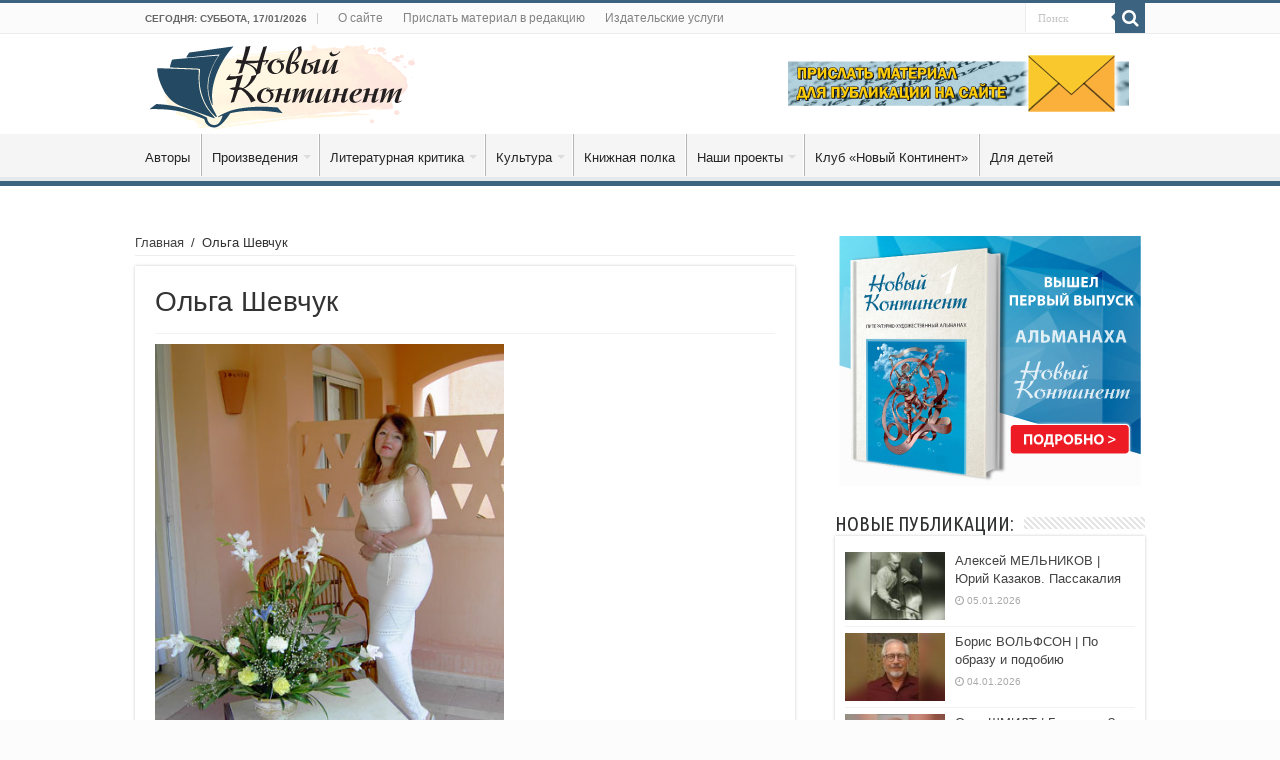

--- FILE ---
content_type: text/html; charset=UTF-8
request_url: https://nkontinent.com/olga-shevchuk/
body_size: 70557
content:
<!DOCTYPE html>
<html lang="ru-RU" prefix="og: http://ogp.me/ns#">
<head>
<meta charset="UTF-8" />
<link rel="profile" href="https://gmpg.org/xfn/11" />
<link rel="pingback" href="https://nkontinent.com/xmlrpc.php" />
<meta property="og:title" content="Ольга Шевчук - «Новый Континент»"/>
<meta property="og:type" content="article"/>
<meta property="og:description" content="Ольга Викторовна Шевчук родилась в г. Караганде. Окончила Ташкентский политехнический институт и ВЛК"/>
<meta property="og:url" content="https://nkontinent.com/olga-shevchuk/"/>
<meta property="og:site_name" content="«Новый Континент»"/>
<meta property="og:image" content="https://nkontinent.com/wp-content/uploads/2017/03/olga-1-600x330.jpg" />
<meta name='robots' content='index, follow, max-image-preview:large, max-snippet:-1, max-video-preview:-1' />

	<!-- This site is optimized with the Yoast SEO plugin v19.1 - https://yoast.com/wordpress/plugins/seo/ -->
	<title>Ольга Шевчук</title>
	<meta name="description" content="Окончила Ташкентский политехнический институт и ВЛК при Литературном институте им. А. М. Горького (1991). Училась в аспирантуре. Лауреат ряда литературных конкурсов, в том числе и международного, награждалась ценными подарками, почётными грамотами, дипломами, денежными премиями, медалью им. А.С. Грибоедова." />
	<link rel="canonical" href="https://nkontinent.com/olga-shevchuk/" />
	<meta property="og:locale" content="ru_RU" />
	<meta property="og:type" content="article" />
	<meta property="og:title" content="Ольга Шевчук" />
	<meta property="og:description" content="Окончила Ташкентский политехнический институт и ВЛК при Литературном институте им. А. М. Горького (1991). Училась в аспирантуре. Лауреат ряда литературных конкурсов, в том числе и международного, награждалась ценными подарками, почётными грамотами, дипломами, денежными премиями, медалью им. А.С. Грибоедова." />
	<meta property="og:url" content="https://nkontinent.com/olga-shevchuk/" />
	<meta property="og:site_name" content="«Новый Континент»" />
	<meta property="article:modified_time" content="2020-02-17T11:59:59+00:00" />
	<meta property="og:image" content="https://nkontinent.com/wp-content/uploads/2017/03/olga-1.jpg" />
	<meta property="og:image:width" content="600" />
	<meta property="og:image:height" content="408" />
	<meta property="og:image:type" content="image/jpeg" />
	<meta name="twitter:card" content="summary_large_image" />
	<script type="application/ld+json" class="yoast-schema-graph">{"@context":"https://schema.org","@graph":[{"@type":"WebSite","@id":"https://nkontinent.com/#website","url":"https://nkontinent.com/","name":"«Новый Континент»","description":"Американский литературно-художественный альманах на русском языке","potentialAction":[{"@type":"SearchAction","target":{"@type":"EntryPoint","urlTemplate":"https://nkontinent.com/?s={search_term_string}"},"query-input":"required name=search_term_string"}],"inLanguage":"ru-RU"},{"@type":"ImageObject","inLanguage":"ru-RU","@id":"https://nkontinent.com/olga-shevchuk/#primaryimage","url":"https://nkontinent.com/wp-content/uploads/2017/03/olga-1.jpg","contentUrl":"https://nkontinent.com/wp-content/uploads/2017/03/olga-1.jpg","width":600,"height":408},{"@type":"WebPage","@id":"https://nkontinent.com/olga-shevchuk/#webpage","url":"https://nkontinent.com/olga-shevchuk/","name":"Ольга Шевчук","isPartOf":{"@id":"https://nkontinent.com/#website"},"primaryImageOfPage":{"@id":"https://nkontinent.com/olga-shevchuk/#primaryimage"},"datePublished":"2018-10-15T15:43:27+00:00","dateModified":"2020-02-17T11:59:59+00:00","description":"Окончила Ташкентский политехнический институт и ВЛК при Литературном институте им. А. М. Горького (1991). Училась в аспирантуре. Лауреат ряда литературных конкурсов, в том числе и международного, награждалась ценными подарками, почётными грамотами, дипломами, денежными премиями, медалью им. А.С. Грибоедова.","breadcrumb":{"@id":"https://nkontinent.com/olga-shevchuk/#breadcrumb"},"inLanguage":"ru-RU","potentialAction":[{"@type":"ReadAction","target":["https://nkontinent.com/olga-shevchuk/"]}]},{"@type":"BreadcrumbList","@id":"https://nkontinent.com/olga-shevchuk/#breadcrumb","itemListElement":[{"@type":"ListItem","position":1,"name":"Главная страница","item":"https://nkontinent.com/"},{"@type":"ListItem","position":2,"name":"Ольга Шевчук"}]}]}</script>
	<!-- / Yoast SEO plugin. -->


<link rel='dns-prefetch' href='//fonts.googleapis.com' />
<link rel='dns-prefetch' href='//s.w.org' />
<link rel="alternate" type="application/rss+xml" title="«Новый Континент» &raquo; Лента" href="https://nkontinent.com/feed/" />
<link rel="alternate" type="application/rss+xml" title="«Новый Континент» &raquo; Лента комментариев" href="https://nkontinent.com/comments/feed/" />
<script type="text/javascript">
window._wpemojiSettings = {"baseUrl":"https:\/\/s.w.org\/images\/core\/emoji\/14.0.0\/72x72\/","ext":".png","svgUrl":"https:\/\/s.w.org\/images\/core\/emoji\/14.0.0\/svg\/","svgExt":".svg","source":{"concatemoji":"https:\/\/nkontinent.com\/wp-includes\/js\/wp-emoji-release.min.js"}};
/*! This file is auto-generated */
!function(e,a,t){var n,r,o,i=a.createElement("canvas"),p=i.getContext&&i.getContext("2d");function s(e,t){var a=String.fromCharCode,e=(p.clearRect(0,0,i.width,i.height),p.fillText(a.apply(this,e),0,0),i.toDataURL());return p.clearRect(0,0,i.width,i.height),p.fillText(a.apply(this,t),0,0),e===i.toDataURL()}function c(e){var t=a.createElement("script");t.src=e,t.defer=t.type="text/javascript",a.getElementsByTagName("head")[0].appendChild(t)}for(o=Array("flag","emoji"),t.supports={everything:!0,everythingExceptFlag:!0},r=0;r<o.length;r++)t.supports[o[r]]=function(e){if(!p||!p.fillText)return!1;switch(p.textBaseline="top",p.font="600 32px Arial",e){case"flag":return s([127987,65039,8205,9895,65039],[127987,65039,8203,9895,65039])?!1:!s([55356,56826,55356,56819],[55356,56826,8203,55356,56819])&&!s([55356,57332,56128,56423,56128,56418,56128,56421,56128,56430,56128,56423,56128,56447],[55356,57332,8203,56128,56423,8203,56128,56418,8203,56128,56421,8203,56128,56430,8203,56128,56423,8203,56128,56447]);case"emoji":return!s([129777,127995,8205,129778,127999],[129777,127995,8203,129778,127999])}return!1}(o[r]),t.supports.everything=t.supports.everything&&t.supports[o[r]],"flag"!==o[r]&&(t.supports.everythingExceptFlag=t.supports.everythingExceptFlag&&t.supports[o[r]]);t.supports.everythingExceptFlag=t.supports.everythingExceptFlag&&!t.supports.flag,t.DOMReady=!1,t.readyCallback=function(){t.DOMReady=!0},t.supports.everything||(n=function(){t.readyCallback()},a.addEventListener?(a.addEventListener("DOMContentLoaded",n,!1),e.addEventListener("load",n,!1)):(e.attachEvent("onload",n),a.attachEvent("onreadystatechange",function(){"complete"===a.readyState&&t.readyCallback()})),(e=t.source||{}).concatemoji?c(e.concatemoji):e.wpemoji&&e.twemoji&&(c(e.twemoji),c(e.wpemoji)))}(window,document,window._wpemojiSettings);
</script>
<style type="text/css">
img.wp-smiley,
img.emoji {
	display: inline !important;
	border: none !important;
	box-shadow: none !important;
	height: 1em !important;
	width: 1em !important;
	margin: 0 0.07em !important;
	vertical-align: -0.1em !important;
	background: none !important;
	padding: 0 !important;
}
</style>
	<link rel='stylesheet' id='wp-block-library-css'  href='https://nkontinent.com/wp-includes/css/dist/block-library/style.min.css' type='text/css' media='all' />
<style id='global-styles-inline-css' type='text/css'>
body{--wp--preset--color--black: #000000;--wp--preset--color--cyan-bluish-gray: #abb8c3;--wp--preset--color--white: #ffffff;--wp--preset--color--pale-pink: #f78da7;--wp--preset--color--vivid-red: #cf2e2e;--wp--preset--color--luminous-vivid-orange: #ff6900;--wp--preset--color--luminous-vivid-amber: #fcb900;--wp--preset--color--light-green-cyan: #7bdcb5;--wp--preset--color--vivid-green-cyan: #00d084;--wp--preset--color--pale-cyan-blue: #8ed1fc;--wp--preset--color--vivid-cyan-blue: #0693e3;--wp--preset--color--vivid-purple: #9b51e0;--wp--preset--gradient--vivid-cyan-blue-to-vivid-purple: linear-gradient(135deg,rgba(6,147,227,1) 0%,rgb(155,81,224) 100%);--wp--preset--gradient--light-green-cyan-to-vivid-green-cyan: linear-gradient(135deg,rgb(122,220,180) 0%,rgb(0,208,130) 100%);--wp--preset--gradient--luminous-vivid-amber-to-luminous-vivid-orange: linear-gradient(135deg,rgba(252,185,0,1) 0%,rgba(255,105,0,1) 100%);--wp--preset--gradient--luminous-vivid-orange-to-vivid-red: linear-gradient(135deg,rgba(255,105,0,1) 0%,rgb(207,46,46) 100%);--wp--preset--gradient--very-light-gray-to-cyan-bluish-gray: linear-gradient(135deg,rgb(238,238,238) 0%,rgb(169,184,195) 100%);--wp--preset--gradient--cool-to-warm-spectrum: linear-gradient(135deg,rgb(74,234,220) 0%,rgb(151,120,209) 20%,rgb(207,42,186) 40%,rgb(238,44,130) 60%,rgb(251,105,98) 80%,rgb(254,248,76) 100%);--wp--preset--gradient--blush-light-purple: linear-gradient(135deg,rgb(255,206,236) 0%,rgb(152,150,240) 100%);--wp--preset--gradient--blush-bordeaux: linear-gradient(135deg,rgb(254,205,165) 0%,rgb(254,45,45) 50%,rgb(107,0,62) 100%);--wp--preset--gradient--luminous-dusk: linear-gradient(135deg,rgb(255,203,112) 0%,rgb(199,81,192) 50%,rgb(65,88,208) 100%);--wp--preset--gradient--pale-ocean: linear-gradient(135deg,rgb(255,245,203) 0%,rgb(182,227,212) 50%,rgb(51,167,181) 100%);--wp--preset--gradient--electric-grass: linear-gradient(135deg,rgb(202,248,128) 0%,rgb(113,206,126) 100%);--wp--preset--gradient--midnight: linear-gradient(135deg,rgb(2,3,129) 0%,rgb(40,116,252) 100%);--wp--preset--duotone--dark-grayscale: url('#wp-duotone-dark-grayscale');--wp--preset--duotone--grayscale: url('#wp-duotone-grayscale');--wp--preset--duotone--purple-yellow: url('#wp-duotone-purple-yellow');--wp--preset--duotone--blue-red: url('#wp-duotone-blue-red');--wp--preset--duotone--midnight: url('#wp-duotone-midnight');--wp--preset--duotone--magenta-yellow: url('#wp-duotone-magenta-yellow');--wp--preset--duotone--purple-green: url('#wp-duotone-purple-green');--wp--preset--duotone--blue-orange: url('#wp-duotone-blue-orange');--wp--preset--font-size--small: 13px;--wp--preset--font-size--medium: 20px;--wp--preset--font-size--large: 36px;--wp--preset--font-size--x-large: 42px;}.has-black-color{color: var(--wp--preset--color--black) !important;}.has-cyan-bluish-gray-color{color: var(--wp--preset--color--cyan-bluish-gray) !important;}.has-white-color{color: var(--wp--preset--color--white) !important;}.has-pale-pink-color{color: var(--wp--preset--color--pale-pink) !important;}.has-vivid-red-color{color: var(--wp--preset--color--vivid-red) !important;}.has-luminous-vivid-orange-color{color: var(--wp--preset--color--luminous-vivid-orange) !important;}.has-luminous-vivid-amber-color{color: var(--wp--preset--color--luminous-vivid-amber) !important;}.has-light-green-cyan-color{color: var(--wp--preset--color--light-green-cyan) !important;}.has-vivid-green-cyan-color{color: var(--wp--preset--color--vivid-green-cyan) !important;}.has-pale-cyan-blue-color{color: var(--wp--preset--color--pale-cyan-blue) !important;}.has-vivid-cyan-blue-color{color: var(--wp--preset--color--vivid-cyan-blue) !important;}.has-vivid-purple-color{color: var(--wp--preset--color--vivid-purple) !important;}.has-black-background-color{background-color: var(--wp--preset--color--black) !important;}.has-cyan-bluish-gray-background-color{background-color: var(--wp--preset--color--cyan-bluish-gray) !important;}.has-white-background-color{background-color: var(--wp--preset--color--white) !important;}.has-pale-pink-background-color{background-color: var(--wp--preset--color--pale-pink) !important;}.has-vivid-red-background-color{background-color: var(--wp--preset--color--vivid-red) !important;}.has-luminous-vivid-orange-background-color{background-color: var(--wp--preset--color--luminous-vivid-orange) !important;}.has-luminous-vivid-amber-background-color{background-color: var(--wp--preset--color--luminous-vivid-amber) !important;}.has-light-green-cyan-background-color{background-color: var(--wp--preset--color--light-green-cyan) !important;}.has-vivid-green-cyan-background-color{background-color: var(--wp--preset--color--vivid-green-cyan) !important;}.has-pale-cyan-blue-background-color{background-color: var(--wp--preset--color--pale-cyan-blue) !important;}.has-vivid-cyan-blue-background-color{background-color: var(--wp--preset--color--vivid-cyan-blue) !important;}.has-vivid-purple-background-color{background-color: var(--wp--preset--color--vivid-purple) !important;}.has-black-border-color{border-color: var(--wp--preset--color--black) !important;}.has-cyan-bluish-gray-border-color{border-color: var(--wp--preset--color--cyan-bluish-gray) !important;}.has-white-border-color{border-color: var(--wp--preset--color--white) !important;}.has-pale-pink-border-color{border-color: var(--wp--preset--color--pale-pink) !important;}.has-vivid-red-border-color{border-color: var(--wp--preset--color--vivid-red) !important;}.has-luminous-vivid-orange-border-color{border-color: var(--wp--preset--color--luminous-vivid-orange) !important;}.has-luminous-vivid-amber-border-color{border-color: var(--wp--preset--color--luminous-vivid-amber) !important;}.has-light-green-cyan-border-color{border-color: var(--wp--preset--color--light-green-cyan) !important;}.has-vivid-green-cyan-border-color{border-color: var(--wp--preset--color--vivid-green-cyan) !important;}.has-pale-cyan-blue-border-color{border-color: var(--wp--preset--color--pale-cyan-blue) !important;}.has-vivid-cyan-blue-border-color{border-color: var(--wp--preset--color--vivid-cyan-blue) !important;}.has-vivid-purple-border-color{border-color: var(--wp--preset--color--vivid-purple) !important;}.has-vivid-cyan-blue-to-vivid-purple-gradient-background{background: var(--wp--preset--gradient--vivid-cyan-blue-to-vivid-purple) !important;}.has-light-green-cyan-to-vivid-green-cyan-gradient-background{background: var(--wp--preset--gradient--light-green-cyan-to-vivid-green-cyan) !important;}.has-luminous-vivid-amber-to-luminous-vivid-orange-gradient-background{background: var(--wp--preset--gradient--luminous-vivid-amber-to-luminous-vivid-orange) !important;}.has-luminous-vivid-orange-to-vivid-red-gradient-background{background: var(--wp--preset--gradient--luminous-vivid-orange-to-vivid-red) !important;}.has-very-light-gray-to-cyan-bluish-gray-gradient-background{background: var(--wp--preset--gradient--very-light-gray-to-cyan-bluish-gray) !important;}.has-cool-to-warm-spectrum-gradient-background{background: var(--wp--preset--gradient--cool-to-warm-spectrum) !important;}.has-blush-light-purple-gradient-background{background: var(--wp--preset--gradient--blush-light-purple) !important;}.has-blush-bordeaux-gradient-background{background: var(--wp--preset--gradient--blush-bordeaux) !important;}.has-luminous-dusk-gradient-background{background: var(--wp--preset--gradient--luminous-dusk) !important;}.has-pale-ocean-gradient-background{background: var(--wp--preset--gradient--pale-ocean) !important;}.has-electric-grass-gradient-background{background: var(--wp--preset--gradient--electric-grass) !important;}.has-midnight-gradient-background{background: var(--wp--preset--gradient--midnight) !important;}.has-small-font-size{font-size: var(--wp--preset--font-size--small) !important;}.has-medium-font-size{font-size: var(--wp--preset--font-size--medium) !important;}.has-large-font-size{font-size: var(--wp--preset--font-size--large) !important;}.has-x-large-font-size{font-size: var(--wp--preset--font-size--x-large) !important;}
</style>
<link rel='stylesheet' id='contact-form-7-css'  href='https://nkontinent.com/wp-content/plugins/contact-form-7/includes/css/styles.css' type='text/css' media='all' />
<link rel='stylesheet' id='ssb-front-css-css'  href='https://nkontinent.com/wp-content/plugins/simple-social-buttons/assets/css/front.css' type='text/css' media='all' />
<link rel='stylesheet' id='tie-style-css'  href='https://nkontinent.com/wp-content/themes/sahifa/style.css' type='text/css' media='all' />
<link rel='stylesheet' id='tie-ilightbox-skin-css'  href='https://nkontinent.com/wp-content/themes/sahifa/css/ilightbox/dark-skin/skin.css' type='text/css' media='all' />
<link rel='stylesheet' id='Ubuntu+Condensed-css'  href='https://fonts.googleapis.com/css?family=Ubuntu+Condensed%3Aregular&#038;subset=latin%2Ccyrillic-ext' type='text/css' media='all' />
<link rel='stylesheet' id='Droid+Sans-css'  href='https://fonts.googleapis.com/css?family=Droid+Sans%3Aregular%2C700&#038;subset=latin%2Ccyrillic-ext' type='text/css' media='all' />
<script type='text/javascript' src='https://nkontinent.com/wp-content/plugins/simple-social-buttons/assets/js/frontend-blocks.js' id='ssb-blocks-front-js-js'></script>
<script type='text/javascript' src='https://nkontinent.com/wp-includes/js/jquery/jquery.min.js' id='jquery-core-js'></script>
<script type='text/javascript' src='https://nkontinent.com/wp-includes/js/jquery/jquery-migrate.min.js' id='jquery-migrate-js'></script>
<script type='text/javascript' src='https://nkontinent.com/wp-content/plugins/flowpaper-lite-pdf-flipbook/assets/lity/lity.min.js' id='lity-js-js'></script>
<script type='text/javascript' id='ssb-front-js-js-extra'>
/* <![CDATA[ */
var SSB = {"ajax_url":"https:\/\/nkontinent.com\/wp-admin\/admin-ajax.php","fb_share_nonce":"7ec7a382ad"};
/* ]]> */
</script>
<script type='text/javascript' src='https://nkontinent.com/wp-content/plugins/simple-social-buttons/assets/js/front.js' id='ssb-front-js-js'></script>
<link rel="https://api.w.org/" href="https://nkontinent.com/wp-json/" /><link rel="alternate" type="application/json" href="https://nkontinent.com/wp-json/wp/v2/pages/22769" /><link rel="EditURI" type="application/rsd+xml" title="RSD" href="https://nkontinent.com/xmlrpc.php?rsd" />
<link rel="wlwmanifest" type="application/wlwmanifest+xml" href="https://nkontinent.com/wp-includes/wlwmanifest.xml" /> 

<link rel='shortlink' href='https://nkontinent.com/?p=22769' />
<link rel="alternate" type="application/json+oembed" href="https://nkontinent.com/wp-json/oembed/1.0/embed?url=https%3A%2F%2Fnkontinent.com%2Folga-shevchuk%2F" />
<link rel="alternate" type="text/xml+oembed" href="https://nkontinent.com/wp-json/oembed/1.0/embed?url=https%3A%2F%2Fnkontinent.com%2Folga-shevchuk%2F&#038;format=xml" />
 <style media="screen">

		.simplesocialbuttons.simplesocialbuttons_inline .ssb-fb-like {
	  margin: ;
	}
		 /*inline margin*/
	
	
	
	
	
		.simplesocialbuttons.simplesocialbuttons_inline.simplesocial-round-icon button{
	  margin: ;
	}

	
			 /*margin-digbar*/

	
	
	
	
	
	
	
</style>

<!-- Open Graph Meta Tags generated by Simple Social Buttons 4.0.2 -->
<meta property="og:title" content="Ольга Шевчук - «Новый Континент»" />
<meta property="og:description" content="Ольга Викторовна Шевчук родилась в г. Караганде.
Окончила Ташкентский политехнический институт и ВЛК при Литературном институте им. А. М. Горького (1991). Училась в аспирантуре. Лауреат ряда литературных конкурсов, в том числе и международного, награждалась ценными подарками, почётными грамотами, дипломами, денежными премиями, медалью им. А.С. Грибоедова.
Автор книг стихотворений и поэм: «С ночи до утра» («Говорю с любовью о любви», 1986), «Вишенный цвет»" />
<meta property="og:url" content="https://nkontinent.com/olga-shevchuk/" />
<meta property="og:site_name" content="«Новый Континент»" />
<meta property="og:image" content="https://nkontinent.com/wp-content/uploads/2017/03/olga-1.jpg" />
<meta name="twitter:card" content="summary_large_image" />
<meta name="twitter:description" content="Ольга Викторовна Шевчук родилась в г. Караганде.
Окончила Ташкентский политехнический институт и ВЛК при Литературном институте им. А. М. Горького (1991). Училась в аспирантуре. Лауреат ряда литературных конкурсов, в том числе и международного, награждалась ценными подарками, почётными грамотами, дипломами, денежными премиями, медалью им. А.С. Грибоедова.
Автор книг стихотворений и поэм: «С ночи до утра» («Говорю с любовью о любви», 1986), «Вишенный цвет»" />
<meta name="twitter:title" content="Ольга Шевчук - «Новый Континент»" />
<meta property="twitter:image" content="https://nkontinent.com/wp-content/uploads/2017/03/olga-1.jpg" />
<script type="text/javascript">
(function(url){
	if(/(?:Chrome\/26\.0\.1410\.63 Safari\/537\.31|WordfenceTestMonBot)/.test(navigator.userAgent)){ return; }
	var addEvent = function(evt, handler) {
		if (window.addEventListener) {
			document.addEventListener(evt, handler, false);
		} else if (window.attachEvent) {
			document.attachEvent('on' + evt, handler);
		}
	};
	var removeEvent = function(evt, handler) {
		if (window.removeEventListener) {
			document.removeEventListener(evt, handler, false);
		} else if (window.detachEvent) {
			document.detachEvent('on' + evt, handler);
		}
	};
	var evts = 'contextmenu dblclick drag dragend dragenter dragleave dragover dragstart drop keydown keypress keyup mousedown mousemove mouseout mouseover mouseup mousewheel scroll'.split(' ');
	var logHuman = function() {
		if (window.wfLogHumanRan) { return; }
		window.wfLogHumanRan = true;
		var wfscr = document.createElement('script');
		wfscr.type = 'text/javascript';
		wfscr.async = true;
		wfscr.src = url + '&r=' + Math.random();
		(document.getElementsByTagName('head')[0]||document.getElementsByTagName('body')[0]).appendChild(wfscr);
		for (var i = 0; i < evts.length; i++) {
			removeEvent(evts[i], logHuman);
		}
	};
	for (var i = 0; i < evts.length; i++) {
		addEvent(evts[i], logHuman);
	}
})('//nkontinent.com/?wordfence_lh=1&hid=DD194B66CE9F7E773EB866DFAA5998E1');
</script><link rel="shortcut icon" href="https://nkontinent.com/wp-content/uploads/2015/12/logo-fav.png" title="Favicon" />
<!--[if IE]>
<script type="text/javascript">jQuery(document).ready(function (){ jQuery(".menu-item").has("ul").children("a").attr("aria-haspopup", "true");});</script>
<![endif]-->
<!--[if lt IE 9]>
<script src="https://nkontinent.com/wp-content/themes/sahifa/js/html5.js"></script>
<script src="https://nkontinent.com/wp-content/themes/sahifa/js/selectivizr-min.js"></script>
<![endif]-->
<!--[if IE 9]>
<link rel="stylesheet" type="text/css" media="all" href="https://nkontinent.com/wp-content/themes/sahifa/css/ie9.css" />
<![endif]-->
<!--[if IE 8]>
<link rel="stylesheet" type="text/css" media="all" href="https://nkontinent.com/wp-content/themes/sahifa/css/ie8.css" />
<![endif]-->
<!--[if IE 7]>
<link rel="stylesheet" type="text/css" media="all" href="https://nkontinent.com/wp-content/themes/sahifa/css/ie7.css" />
<![endif]-->


<meta name="viewport" content="width=device-width, initial-scale=1.0" />

<div id="fb-root"></div>
<script async defer crossorigin="anonymous" src="https://connect.facebook.net/ru_RU/sdk.js#xfbml=1&version=v4.0"></script>

<style type="text/css" media="screen">

body{
	font-family: Arial, Helvetica, sans-serif;
}

.logo h1 a, .logo h2 a{
	font-family: Arial, Helvetica, sans-serif;
}

.logo span{
	font-family: Arial, Helvetica, sans-serif;
}

.top-nav, .top-nav ul li a {
	font-family: Arial, Helvetica, sans-serif;
}

#main-nav, #main-nav ul li a{
	font-family: Arial, Helvetica, sans-serif;
}

.breaking-news span.breaking-news-title{
	font-family: Arial, Helvetica, sans-serif;
}

.page-title{
	font-family: Arial, Helvetica, sans-serif;
	color :#2f3030;
	font-size : 20px;
}

.post-title{
	font-family: Arial, Helvetica, sans-serif;
}

h2.post-box-title, h2.post-box-title a{
	font-family: Arial, Helvetica, sans-serif;
	font-size : 21px;
}

h3.post-box-title, h3.post-box-title a{
	font-family: Arial, Helvetica, sans-serif;
}

p.post-meta, p.post-meta a{
	font-family: Arial, Helvetica, sans-serif;
}

body.single .entry, body.page .entry{
	font-family: Arial, Helvetica, sans-serif;
	font-size : 14px;
}

blockquote p{
	font-family: Arial, Helvetica, sans-serif;
}

.widget-top h4, .widget-top h4 a{
	font-family: 'Ubuntu Condensed';
	color :#2f3030;
	font-size : 20px;
}

.footer-widget-top h4, .footer-widget-top h4 a{
	font-family: Arial, Helvetica, sans-serif;
}

#featured-posts .featured-title h2 a{
	font-family: Arial, Helvetica, sans-serif;
}

.ei-title h2, .slider-caption h2 a, .content .slider-caption h2 a, .slider-caption h2, .content .slider-caption h2, .content .ei-title h2{
	font-family: Arial, Helvetica, sans-serif;
}

.cat-box-title h2, .cat-box-title h2 a, .block-head h3, #respond h3, #comments-title, h2.review-box-header, .woocommerce-tabs .entry-content h2, .woocommerce .related.products h2, .entry .woocommerce h2, .woocommerce-billing-fields h3, .woocommerce-shipping-fields h3, #order_review_heading, #bbpress-forums fieldset.bbp-form legend, #buddypress .item-body h4, #buddypress #item-body h4{
	font-family: 'Ubuntu Condensed';
	color :#2f3030;
	font-size : 22px;
}

#main-nav,
.cat-box-content,
#sidebar .widget-container,
.post-listing,
#commentform {
	border-bottom-color: #3c6480;
}

.search-block .search-button,
#topcontrol,
#main-nav ul li.current-menu-item a,
#main-nav ul li.current-menu-item a:hover,
#main-nav ul li.current_page_parent a,
#main-nav ul li.current_page_parent a:hover,
#main-nav ul li.current-menu-parent a,
#main-nav ul li.current-menu-parent a:hover,
#main-nav ul li.current-page-ancestor a,
#main-nav ul li.current-page-ancestor a:hover,
.pagination span.current,
.share-post span.share-text,
.flex-control-paging li a.flex-active,
.ei-slider-thumbs li.ei-slider-element,
.review-percentage .review-item span span,
.review-final-score,
.button,
a.button,
a.more-link,
#main-content input[type="submit"],
.form-submit #submit,
#login-form .login-button,
.widget-feedburner .feedburner-subscribe,
input[type="submit"],
#buddypress button,
#buddypress a.button,
#buddypress input[type=submit],
#buddypress input[type=reset],
#buddypress ul.button-nav li a,
#buddypress div.generic-button a,
#buddypress .comment-reply-link,
#buddypress div.item-list-tabs ul li a span,
#buddypress div.item-list-tabs ul li.selected a,
#buddypress div.item-list-tabs ul li.current a,
#buddypress #members-directory-form div.item-list-tabs ul li.selected span,
#members-list-options a.selected,
#groups-list-options a.selected,
body.dark-skin #buddypress div.item-list-tabs ul li a span,
body.dark-skin #buddypress div.item-list-tabs ul li.selected a,
body.dark-skin #buddypress div.item-list-tabs ul li.current a,
body.dark-skin #members-list-options a.selected,
body.dark-skin #groups-list-options a.selected,
.search-block-large .search-button,
#featured-posts .flex-next:hover,
#featured-posts .flex-prev:hover,
a.tie-cart span.shooping-count,
.woocommerce span.onsale,
.woocommerce-page span.onsale ,
.woocommerce .widget_price_filter .ui-slider .ui-slider-handle,
.woocommerce-page .widget_price_filter .ui-slider .ui-slider-handle,
#check-also-close,
a.post-slideshow-next,
a.post-slideshow-prev,
.widget_price_filter .ui-slider .ui-slider-handle,
.quantity .minus:hover,
.quantity .plus:hover,
.mejs-container .mejs-controls .mejs-time-rail .mejs-time-current,
#reading-position-indicator  {
	background-color:#3c6480;
}

::-webkit-scrollbar-thumb{
	background-color:#3c6480 !important;
}

#theme-footer,
#theme-header,
.top-nav ul li.current-menu-item:before,
#main-nav .menu-sub-content ,
#main-nav ul ul,
#check-also-box {
	border-top-color: #3c6480;
}

.search-block:after {
	border-right-color:#3c6480;
}

body.rtl .search-block:after {
	border-left-color:#3c6480;
}

#main-nav ul > li.menu-item-has-children:hover > a:after,
#main-nav ul > li.mega-menu:hover > a:after {
	border-color:transparent transparent #3c6480;
}

.widget.timeline-posts li a:hover,
.widget.timeline-posts li a:hover span.tie-date {
	color: #3c6480;
}

.widget.timeline-posts li a:hover span.tie-date:before {
	background: #3c6480;
	border-color: #3c6480;
}

#order_review,
#order_review_heading {
	border-color: #3c6480;
}


body{
	background-color:#fcfcfc !important; 
				}
	
body.single .post .entry a, body.page .post .entry a {
	color: #085acc;
	text-decoration: underline;
}
		
#main-nav ul li a:hover, #main-nav ul li:hover > a, #main-nav ul :hover > a , #main-nav  ul ul li:hover > a, #main-nav  ul ul :hover > a {
	color: #000000;
}
		
#main-nav ul li a, #main-nav ul ul a, #main-nav ul.sub-menu a, #main-nav ul li.current_page_parent ul a, #main-nav ul li.current-menu-item ul a, #main-nav ul li.current-menu-parent ul a, #main-nav ul li.current-page-ancestor ul a {
	color: #262626;
}
		
#main-nav ul li.current-menu-item a, #main-nav ul li.current_page_parent a {
	color: #ffffff;
}
		
.footer-widget-top h4 {
	color: #3c6480;
}
		
#theme-footer {
	background-color:#3c6480 !important; 
		background-repeat:no-repeat !important; 
		}

#main-nav {
	background: #f5f5f5;
	box-shadow: inset -1px -5px 0px -1px #e6e9eb;
}

#main-nav ul ul, #main-nav ul li.mega-menu .mega-menu-block { background-color:#fafafa !important;}

#main-nav ul li {
	border-color: #ffffff;
}

#main-nav ul ul li, #main-nav ul ul li:first-child {
	border-top-color: #ffffff;
}

#main-nav ul li .mega-menu-block ul.sub-menu {
	border-bottom-color: #ffffff;
}

#main-nav ul li a {
	border-left-color: #b5b5b5;
}

#main-nav ul ul li, #main-nav ul ul li:first-child {
	border-bottom-color: #b5b5b5;
}

</style>

		<script type="text/javascript">
			/* <![CDATA[ */
				var sf_position = '0';
				var sf_templates = "<a href=\"{search_url_escaped}\">\u0412\u0441\u0435 \u0440\u0435\u0437\u0443\u043b\u044c\u0442\u0430\u0442\u044b<\/a>";
				var sf_input = '.search-live';
				jQuery(document).ready(function(){
					jQuery(sf_input).ajaxyLiveSearch({"expand":false,"searchUrl":"https:\/\/nkontinent.com\/?s=%s","text":"Search","delay":500,"iwidth":180,"width":315,"ajaxUrl":"https:\/\/nkontinent.com\/wp-admin\/admin-ajax.php","rtl":0});
					jQuery(".live-search_ajaxy-selective-input").keyup(function() {
						var width = jQuery(this).val().length * 8;
						if(width < 50) {
							width = 50;
						}
						jQuery(this).width(width);
					});
					jQuery(".live-search_ajaxy-selective-search").click(function() {
						jQuery(this).find(".live-search_ajaxy-selective-input").focus();
					});
					jQuery(".live-search_ajaxy-selective-close").click(function() {
						jQuery(this).parent().remove();
					});
				});
			/* ]]> */
		</script>
		<meta name="generator" content="Powered by WPBakery Page Builder - drag and drop page builder for WordPress."/>
<!--[if lte IE 9]><link rel="stylesheet" type="text/css" href="https://nkontinent.com/wp-content/plugins/js_composer/assets/css/vc_lte_ie9.min.css" media="screen"><![endif]--><noscript><style type="text/css"> .wpb_animate_when_almost_visible { opacity: 1; }</style></noscript></head>
<body data-rsssl=1 id="top" class="page-template-default page page-id-22769 wpb-js-composer js-comp-ver-5.7 vc_responsive">

<div class="wrapper-outer">

	<div class="background-cover"></div>

	<aside id="slide-out">

			<div class="search-mobile">
			<form method="get" id="searchform-mobile" action="https://nkontinent.com/">
				<button class="search-button" type="submit" value="Поиск"><i class="fa fa-search"></i></button>
				<input type="text" id="s-mobile" name="s" title="Поиск" value="Поиск" onfocus="if (this.value == 'Поиск') {this.value = '';}" onblur="if (this.value == '') {this.value = 'Поиск';}"  />
			</form>
		</div><!-- .search-mobile /-->
	
	
		<div id="mobile-menu" ></div>
	</aside><!-- #slide-out /-->

		<div id="wrapper" class="wide-layout">
		<div class="inner-wrapper">

		<header id="theme-header" class="theme-header">
						<div id="top-nav" class="top-nav">
				<div class="container">

							<span class="today-date">Сегодня: Суббота, 17/01/2026 </span>
				<div class="top-menu"><ul id="menu-topmen" class="menu"><li id="menu-item-1145" class="menu-item menu-item-type-post_type menu-item-object-page menu-item-1145"><a href="https://nkontinent.com/info/">О сайте</a></li>
<li id="menu-item-3893" class="menu-item menu-item-type-post_type menu-item-object-page menu-item-3893"><a title="Прислать материал в редакцию" href="https://nkontinent.com/emailus/">Прислать материал в редакцию</a></li>
<li id="menu-item-1143" class="menu-item menu-item-type-post_type menu-item-object-page menu-item-1143"><a href="https://nkontinent.com/printing/">Издательские услуги</a></li>
</ul></div>
						<div class="search-block">
						<form method="get" id="searchform-header" action="https://nkontinent.com/">
							<button class="search-button" type="submit" value="Поиск"><i class="fa fa-search"></i></button>
							<input class="search-live" type="text" id="s-header" name="s" title="Поиск" value="Поиск" onfocus="if (this.value == 'Поиск') {this.value = '';}" onblur="if (this.value == '') {this.value = 'Поиск';}"  />
						</form>
					</div><!-- .search-block /-->
	
	
				</div><!-- .container /-->
			</div><!-- .top-menu /-->
			
		<div class="header-content">

					<a id="slide-out-open" class="slide-out-open" href="#"><span></span></a>
		
			<div class="logo" style=" margin-top:-10px; margin-bottom:-15px;">
			<h2>								<a title="«Новый Континент»" href="https://nkontinent.com/">
					<img src="https://nkontinent.com/wp-content/uploads/2018/07/nkontinent-logo-2018.png" alt="«Новый Континент»"  /><strong>«Новый Континент» Американский литературно-художественный альманах на русском языке</strong>
				</a>
			</h2>			</div><!-- .logo /-->
			<div class="e3lan e3lan-top">
			<a href="https://nkontinent.com/emailus/" title="" target="_blank">
				<img src="https://nkontinent.com/wp-content/uploads/2019/11/pris-3.png" alt="" />
			</a>
				</div>			<div class="clear"></div>

		</div>
													<nav id="main-nav">
				<div class="container">

				
					<div class="main-menu"><ul id="menu-newmenu" class="menu"><li id="menu-item-1859" class="menu-item menu-item-type-post_type menu-item-object-page menu-item-1859"><a title="Авторы" href="https://nkontinent.com/authors/">Авторы</a></li>
<li id="menu-item-21749" class="menu-item menu-item-type-taxonomy menu-item-object-category menu-item-has-children menu-item-21749 mega-menu mega-recent-featured "><a href="https://nkontinent.com/category/proizvedeniya/">Произведения</a>
<div class="mega-menu-block menu-sub-content">

<ul class="mega-recent-featured-list sub-list">
	<li id="menu-item-21754" class="menu-item menu-item-type-taxonomy menu-item-object-category menu-item-21754"><a href="https://nkontinent.com/category/proizvedeniya/proza/">Проза</a></li>
	<li id="menu-item-21753" class="menu-item menu-item-type-taxonomy menu-item-object-category menu-item-21753"><a href="https://nkontinent.com/category/proizvedeniya/poetry/">Поэзия</a></li>
	<li id="menu-item-21752" class="menu-item menu-item-type-taxonomy menu-item-object-category menu-item-21752"><a href="https://nkontinent.com/category/proizvedeniya/esse/">Очерки и эссе</a></li>
	<li id="menu-item-21751" class="menu-item menu-item-type-taxonomy menu-item-object-category menu-item-21751"><a href="https://nkontinent.com/category/proizvedeniya/perevodyi/">Переводы</a></li>
	<li id="menu-item-21750" class="menu-item menu-item-type-taxonomy menu-item-object-category menu-item-21750"><a href="https://nkontinent.com/category/proizvedeniya/deti/">Для детей</a></li>
</ul>

<div class="mega-menu-content">
<div class="mega-recent-post"><div class="post-thumbnail"><a class="mega-menu-link" href="https://nkontinent.com/aleksey-melnikov-yuriy-kazakov-passakalia/" title="Алексей МЕЛЬНИКОВ  | Юрий Казаков. Пассакалия"><img src="https://nkontinent.com/wp-content/uploads/2026/01/123-650x330.jpg" width="660" height="330" alt="Алексей МЕЛЬНИКОВ  | Юрий Казаков. Пассакалия" /><span class="fa overlay-icon"></span></a></div><h3 class="post-box-title"><a class="mega-menu-link" href="https://nkontinent.com/aleksey-melnikov-yuriy-kazakov-passakalia/" title="Алексей МЕЛЬНИКОВ  | Юрий Казаков. Пассакалия">Алексей МЕЛЬНИКОВ  | Юрий Казаков. Пассакалия</a></h3>
						<span class="tie-date"><i class="fa fa-clock-o"></i>05.01.2026</span>
						</div> <!-- mega-recent-post --><div class="mega-check-also"><ul><li><div class="post-thumbnail"><a class="mega-menu-link" href="https://nkontinent.com/boris-volfson-po-obrazu-i-podobiyu/" title="Борис ВОЛЬФСОН | По образу и подобию"><img src="https://nkontinent.com/wp-content/uploads/2026/01/unnamed-1-110x75.jpg" width="110" height="75" alt="Борис ВОЛЬФСОН | По образу и подобию" /><span class="fa overlay-icon"></span></a></div><h3 class="post-box-title"><a class="mega-menu-link" href="https://nkontinent.com/boris-volfson-po-obrazu-i-podobiyu/" title="Борис ВОЛЬФСОН | По образу и подобию">Борис ВОЛЬФСОН | По образу и подобию</a></h3><span class="tie-date"><i class="fa fa-clock-o"></i>04.01.2026</span></li><li><div class="post-thumbnail"><a class="mega-menu-link" href="https://nkontinent.com/otto-shmidt-gde-zhe-tyi/" title="Отто ШМИДТ | Где же ты?"><img src="https://nkontinent.com/wp-content/uploads/2026/01/unnamed-110x75.jpg" width="110" height="75" alt="Отто ШМИДТ | Где же ты?" /><span class="fa overlay-icon"></span></a></div><h3 class="post-box-title"><a class="mega-menu-link" href="https://nkontinent.com/otto-shmidt-gde-zhe-tyi/" title="Отто ШМИДТ | Где же ты?">Отто ШМИДТ | Где же ты?</a></h3><span class="tie-date"><i class="fa fa-clock-o"></i>04.01.2026</span></li><li><div class="post-thumbnail"><a class="mega-menu-link" href="https://nkontinent.com/mihail-bolshun-skripku-mozhno-slushat/" title="Михаил БОЛЬШУН | Скрипку можно слушать вечно"><img src="https://nkontinent.com/wp-content/uploads/2026/01/Michailas-smuikininkas-32-110x75.jpg" width="110" height="75" alt="Михаил БОЛЬШУН | Скрипку можно слушать вечно" /><span class="fa overlay-icon"></span></a></div><h3 class="post-box-title"><a class="mega-menu-link" href="https://nkontinent.com/mihail-bolshun-skripku-mozhno-slushat/" title="Михаил БОЛЬШУН | Скрипку можно слушать вечно">Михаил БОЛЬШУН | Скрипку можно слушать вечно</a></h3><span class="tie-date"><i class="fa fa-clock-o"></i>04.01.2026</span></li></ul></div> <!-- mega-check-also -->
</div><!-- .mega-menu-content --> 
</div><!-- .mega-menu-block --> 
</li>
<li id="menu-item-1111" class="menu-item menu-item-type-taxonomy menu-item-object-category menu-item-1111 mega-menu mega-recent-featured "><a href="https://nkontinent.com/category/kritika/">Литературная критика</a>
<div class="mega-menu-block menu-sub-content">

<div class="mega-menu-content">
<div class="mega-recent-post"><div class="post-thumbnail"><a class="mega-menu-link" href="https://nkontinent.com/dmitriy-anikin-oklevetannyiy-slavoy/" title="Дмитрий АНИКИН | Оклеветанный славой"><img src="https://nkontinent.com/wp-content/uploads/2025/12/unnamed-1-650x330.png" width="660" height="330" alt="Дмитрий АНИКИН | Оклеветанный славой" /><span class="fa overlay-icon"></span></a></div><h3 class="post-box-title"><a class="mega-menu-link" href="https://nkontinent.com/dmitriy-anikin-oklevetannyiy-slavoy/" title="Дмитрий АНИКИН | Оклеветанный славой">Дмитрий АНИКИН | Оклеветанный славой</a></h3>
						<span class="tie-date"><i class="fa fa-clock-o"></i>17.12.2025</span>
						</div> <!-- mega-recent-post --><div class="mega-check-also"><ul><li><div class="post-thumbnail"><a class="mega-menu-link" href="https://nkontinent.com/aleksandr-prokopovich-uzhasyi-izdatelya/" title="Александр ПРОКОПОВИЧ | Ужасы издателя"><img src="https://nkontinent.com/wp-content/uploads/2025/10/000-110x75.jpg" width="110" height="75" alt="Александр ПРОКОПОВИЧ | Ужасы издателя" /><span class="fa overlay-icon"></span></a></div><h3 class="post-box-title"><a class="mega-menu-link" href="https://nkontinent.com/aleksandr-prokopovich-uzhasyi-izdatelya/" title="Александр ПРОКОПОВИЧ | Ужасы издателя">Александр ПРОКОПОВИЧ | Ужасы издателя</a></h3><span class="tie-date"><i class="fa fa-clock-o"></i>16.10.2025</span></li><li><div class="post-thumbnail"><a class="mega-menu-link" href="https://nkontinent.com/aleksey-melnikov-pereulki-pyatigors/" title="Алексей МЕЛЬНИКОВ | Переулки Пятигорского"><img src="https://nkontinent.com/wp-content/uploads/2025/08/567-110x75.jpg" width="110" height="75" alt="Алексей МЕЛЬНИКОВ | Переулки Пятигорского" /><span class="fa overlay-icon"></span></a></div><h3 class="post-box-title"><a class="mega-menu-link" href="https://nkontinent.com/aleksey-melnikov-pereulki-pyatigors/" title="Алексей МЕЛЬНИКОВ | Переулки Пятигорского">Алексей МЕЛЬНИКОВ | Переулки Пятигорского</a></h3><span class="tie-date"><i class="fa fa-clock-o"></i>05.08.2025</span></li><li><div class="post-thumbnail"><a class="mega-menu-link" href="https://nkontinent.com/david-gay-sred-krugovrascheniya-zemnogo/" title="Давид ГАЙ | Средь круговращения земного&#8230; Визит на Лубянку"><img src="https://nkontinent.com/wp-content/uploads/2025/06/1-110x75.jpg" width="110" height="75" alt="Давид ГАЙ | Средь круговращения земного&#8230; Визит на Лубянку" /><span class="fa overlay-icon"></span></a></div><h3 class="post-box-title"><a class="mega-menu-link" href="https://nkontinent.com/david-gay-sred-krugovrascheniya-zemnogo/" title="Давид ГАЙ | Средь круговращения земного&#8230; Визит на Лубянку">Давид ГАЙ | Средь круговращения земного&#8230; Визит на Лубянку</a></h3><span class="tie-date"><i class="fa fa-clock-o"></i>12.06.2025</span></li><li><div class="post-thumbnail"><a class="mega-menu-link" href="https://nkontinent.com/liora-lure-chto-nibud-etakoe/" title="Лиора ЛУРЬЕ | Что-нибудь этакое"><img src="https://nkontinent.com/wp-content/uploads/2025/05/image-110x75.jpg" width="110" height="75" alt="Лиора ЛУРЬЕ | Что-нибудь этакое" /><span class="fa overlay-icon"></span></a></div><h3 class="post-box-title"><a class="mega-menu-link" href="https://nkontinent.com/liora-lure-chto-nibud-etakoe/" title="Лиора ЛУРЬЕ | Что-нибудь этакое">Лиора ЛУРЬЕ | Что-нибудь этакое</a></h3><span class="tie-date"><i class="fa fa-clock-o"></i>18.05.2025</span></li><li><div class="post-thumbnail"><a class="mega-menu-link" href="https://nkontinent.com/aleksandr-prokopovich-zahvatit-i-uvlech/" title="Александр ПРОКОПОВИЧ | Захватить и увлечь"><img src="https://nkontinent.com/wp-content/uploads/2025/03/image-11-110x75.png" width="110" height="75" alt="Александр ПРОКОПОВИЧ | Захватить и увлечь" /><span class="fa overlay-icon"></span></a></div><h3 class="post-box-title"><a class="mega-menu-link" href="https://nkontinent.com/aleksandr-prokopovich-zahvatit-i-uvlech/" title="Александр ПРОКОПОВИЧ | Захватить и увлечь">Александр ПРОКОПОВИЧ | Захватить и увлечь</a></h3><span class="tie-date"><i class="fa fa-clock-o"></i>23.03.2025</span></li><li><div class="post-thumbnail"><a class="mega-menu-link" href="https://nkontinent.com/marat-baskin-doroga-v-zhizni/" title="Марат БАСКИН | Дорога в жизни"><img src="https://nkontinent.com/wp-content/uploads/2025/03/unnamed1-110x75.png" width="110" height="75" alt="Марат БАСКИН | Дорога в жизни" /><span class="fa overlay-icon"></span></a></div><h3 class="post-box-title"><a class="mega-menu-link" href="https://nkontinent.com/marat-baskin-doroga-v-zhizni/" title="Марат БАСКИН | Дорога в жизни">Марат БАСКИН | Дорога в жизни</a></h3><span class="tie-date"><i class="fa fa-clock-o"></i>23.03.2025</span></li></ul></div> <!-- mega-check-also -->
</div><!-- .mega-menu-content --> 
</div><!-- .mega-menu-block --> 
</li>
<li id="menu-item-21876" class="menu-item menu-item-type-taxonomy menu-item-object-category menu-item-has-children menu-item-21876 mega-menu mega-recent-featured "><a href="https://nkontinent.com/category/kultura/">Культура</a>
<div class="mega-menu-block menu-sub-content">

<ul class="mega-recent-featured-list sub-list">
	<li id="menu-item-21880" class="menu-item menu-item-type-taxonomy menu-item-object-category menu-item-21880"><a href="https://nkontinent.com/category/kultura/teatr/">Театр</a></li>
	<li id="menu-item-21877" class="menu-item menu-item-type-taxonomy menu-item-object-category menu-item-21877"><a href="https://nkontinent.com/category/kultura/art/">Живопись</a></li>
	<li id="menu-item-21878" class="menu-item menu-item-type-taxonomy menu-item-object-category menu-item-21878"><a href="https://nkontinent.com/category/kultura/kino/">Кино</a></li>
	<li id="menu-item-21879" class="menu-item menu-item-type-taxonomy menu-item-object-category menu-item-21879"><a href="https://nkontinent.com/category/kultura/music/">Музыка</a></li>
	<li id="menu-item-21881" class="menu-item menu-item-type-taxonomy menu-item-object-category menu-item-21881"><a href="https://nkontinent.com/category/kultura/galereya/">Галерея</a></li>
</ul>

<div class="mega-menu-content">
<div class="mega-recent-post"><div class="post-thumbnail"><a class="mega-menu-link" href="https://nkontinent.com/zinaida-vilkoritskaya-hudozhnik-meir-marat/" title="Зинаида ВИЛЬКОРИЦКАЯ | Художник Меир-Марат Яхнин (1939 &#8212; 2016). Еврейские мотивы."><img src="https://nkontinent.com/wp-content/uploads/2025/11/11-650x330.jpg" width="660" height="330" alt="Зинаида ВИЛЬКОРИЦКАЯ | Художник Меир-Марат Яхнин (1939 &#8212; 2016). Еврейские мотивы." /><span class="fa overlay-icon"></span></a></div><h3 class="post-box-title"><a class="mega-menu-link" href="https://nkontinent.com/zinaida-vilkoritskaya-hudozhnik-meir-marat/" title="Зинаида ВИЛЬКОРИЦКАЯ | Художник Меир-Марат Яхнин (1939 &#8212; 2016). Еврейские мотивы.">Зинаида ВИЛЬКОРИЦКАЯ | Художник Меир-Марат Яхнин (1939 &#8212; 2016). Еврейские мотивы.</a></h3>
						<span class="tie-date"><i class="fa fa-clock-o"></i>03.11.2025</span>
						</div> <!-- mega-recent-post --><div class="mega-check-also"><ul><li><div class="post-thumbnail"><a class="mega-menu-link" href="https://nkontinent.com/zinaida-vilkoritskaya-sharzh-zanyatie/" title="Зинаида ВИЛЬКОРИЦКАЯ | Шарж – занятие небезопасное"><img src="https://nkontinent.com/wp-content/uploads/2025/10/3-110x75.jpg" width="110" height="75" alt="Зинаида ВИЛЬКОРИЦКАЯ | Шарж – занятие небезопасное" /><span class="fa overlay-icon"></span></a></div><h3 class="post-box-title"><a class="mega-menu-link" href="https://nkontinent.com/zinaida-vilkoritskaya-sharzh-zanyatie/" title="Зинаида ВИЛЬКОРИЦКАЯ | Шарж – занятие небезопасное">Зинаида ВИЛЬКОРИЦКАЯ | Шарж – занятие небезопасное</a></h3><span class="tie-date"><i class="fa fa-clock-o"></i>16.10.2025</span></li><li><div class="post-thumbnail"><a class="mega-menu-link" href="https://nkontinent.com/oleg-goncharenko-vitri-nesli-u-dal-yih/" title="Олег ГОНЧАРЕНКО | Вітри несли у даль їх звуки"><img src="https://nkontinent.com/wp-content/uploads/2025/08/789-110x75.jpg" width="110" height="75" alt="Олег ГОНЧАРЕНКО | Вітри несли у даль їх звуки" /><span class="fa overlay-icon"></span></a></div><h3 class="post-box-title"><a class="mega-menu-link" href="https://nkontinent.com/oleg-goncharenko-vitri-nesli-u-dal-yih/" title="Олег ГОНЧАРЕНКО | Вітри несли у даль їх звуки">Олег ГОНЧАРЕНКО | Вітри несли у даль їх звуки</a></h3><span class="tie-date"><i class="fa fa-clock-o"></i>05.08.2025</span></li><li><div class="post-thumbnail"><a class="mega-menu-link" href="https://nkontinent.com/aleksey-melnikov-pereulki-pyatigors/" title="Алексей МЕЛЬНИКОВ | Переулки Пятигорского"><img src="https://nkontinent.com/wp-content/uploads/2025/08/567-110x75.jpg" width="110" height="75" alt="Алексей МЕЛЬНИКОВ | Переулки Пятигорского" /><span class="fa overlay-icon"></span></a></div><h3 class="post-box-title"><a class="mega-menu-link" href="https://nkontinent.com/aleksey-melnikov-pereulki-pyatigors/" title="Алексей МЕЛЬНИКОВ | Переулки Пятигорского">Алексей МЕЛЬНИКОВ | Переулки Пятигорского</a></h3><span class="tie-date"><i class="fa fa-clock-o"></i>05.08.2025</span></li></ul></div> <!-- mega-check-also -->
</div><!-- .mega-menu-content --> 
</div><!-- .mega-menu-block --> 
</li>
<li id="menu-item-21449" class="menu-item menu-item-type-post_type menu-item-object-page menu-item-21449"><a href="https://nkontinent.com/books/">Книжная полка</a></li>
<li id="menu-item-21562" class="menu-item menu-item-type-custom menu-item-object-custom menu-item-has-children menu-item-21562 mega-menu mega-links mega-links-2col "><a>Наши проекты</a>
<div class="mega-menu-block menu-sub-content" style=" background-image: url(https://nkontinent.com/wp-content/uploads/2019/11/nk-2019-2.png) ; background-position: top right ; background-repeat: no-repeat ;  min-height : 200px; ">

<ul class="sub-menu-columns">
	<li id="menu-item-24995" class="menu-item menu-item-type-post_type menu-item-object-page menu-item-24995 mega-link-column "><a class="mega-links-head"  href="https://nkontinent.com/nk1/">Альманах «Новый Континент». Выпуск 1</a></li>
</ul>

<div class="mega-menu-content">

</div><!-- .mega-menu-content --> 
</div><!-- .mega-menu-block --> 
</li>
<li id="menu-item-21561" class="menu-item menu-item-type-post_type menu-item-object-page menu-item-21561"><a href="https://nkontinent.com/club/">Клуб «Новый Континент»</a></li>
<li id="menu-item-27540" class="menu-item menu-item-type-taxonomy menu-item-object-category menu-item-27540"><a href="https://nkontinent.com/category/proizvedeniya/deti/">Для детей</a></li>
</ul></div>					
					
				</div>
			</nav><!-- .main-nav /-->
					</header><!-- #header /-->

	
	
	<div id="main-content" class="container">



		
	
	<div class="content">

		
		<div xmlns:v="http://rdf.data-vocabulary.org/#"  id="crumbs"><span typeof="v:Breadcrumb"><a rel="v:url" property="v:title" class="crumbs-home" href="https://nkontinent.com">Главная</a></span> <span class="delimiter">/</span> <span class="current">Ольга Шевчук</span></div>
		

		
		<article class="post-listing post post-22769 page type-page status-publish has-post-thumbnail " id="the-post">

			
			<div class="post-inner">

			
								<h1 class="name post-title entry-title">Ольга Шевчук</span></h1>

				<p class="post-meta"></p>
				<div class="clear"></div>
			
				<div class="entry">
					
					<p><img class="alignnone wp-image-3780" src="https://nkontinent.com/wp-content/uploads/2017/03/olga.jpg" alt="Ольга Шевчук" width="349" height="425" srcset="https://nkontinent.com/wp-content/uploads/2017/03/olga.jpg 400w, https://nkontinent.com/wp-content/uploads/2017/03/olga-246x300.jpg 246w" sizes="(max-width: 349px) 100vw, 349px" /></p>
<p>Ольга Викторовна Шевчук родилась в г. Караганде.<br />
Окончила Ташкентский политехнический институт и ВЛК при Литературном институте им. А. М. Горького (1991). Училась в аспирантуре. Лауреат ряда литературных конкурсов, в том числе и международного, награждалась ценными подарками, почётными грамотами, дипломами, денежными премиями, медалью им. А.С. Грибоедова.<br />
Автор книг стихотворений и поэм: «С ночи до утра» («Говорю с любовью о любви», 1986), «Вишенный цвет» («До востребования», 1990), «Деревянный кумир» (1995), «Расклёванное яблоко» (1999), «Мой камертон» (2009), «Приметы времени» (2012), «Шальные кони» (2014), «Радуга» (2015), «Златая ноша» (2016, Польша, на русском и польском языках), «Век счастья» (2016)..<br />
В 2004 г. был издан фантастический роман «Проект “Третий Рим”», в 2006 – «Заговор теней» (оба романа в соавторстве).<br />
В 2009 г. вышла книга Ольги Шевчук «Колесница надежд. Записки на чемоданах» (повесть-воспоминания), в 2010 – «Штрихи к портретам» (повести и рассказы), в 2011 – роман «Ломов», в 2013 – роман «Сокровища Посейдона», в 2014 – «Ещё раз о вечном» (повести и рассказы), в 2017 – роман «Жди меня». Член Союза писателей России.<br />
Живёт в Москве.</p>
<p style="text-align: center;"><strong>Публикации в «Новом Континенте»</strong></p>
<div class="one_half">
<blockquote class="wp-embedded-content" data-secret="hnkloiI8Ry"><p><a href="https://nkontinent.com/siren/">Ольга Шевчук | Сирень</a></p></blockquote>
<p><iframe title="«Ольга Шевчук | Сирень» &#8212; «Новый Континент»" class="wp-embedded-content" sandbox="allow-scripts" security="restricted" style="position: absolute; clip: rect(1px, 1px, 1px, 1px);" src="https://nkontinent.com/siren/embed/#?secret=hnkloiI8Ry" data-secret="hnkloiI8Ry" width="600" height="338" frameborder="0" marginwidth="0" marginheight="0" scrolling="no"></iframe></p>
</div><div class="one_half last">
<blockquote class="wp-embedded-content" data-secret="hwZeJzevET"><p><a href="https://nkontinent.com/olga-shevchuk-my-esche-vstretimsya/">Ольга Шевчук | Мы встретимся ещё…</a></p></blockquote>
<p><iframe title="«Ольга Шевчук | Мы встретимся ещё…» &#8212; «Новый Континент»" class="wp-embedded-content" sandbox="allow-scripts" security="restricted" style="position: absolute; clip: rect(1px, 1px, 1px, 1px);" src="https://nkontinent.com/olga-shevchuk-my-esche-vstretimsya/embed/#?secret=hwZeJzevET" data-secret="hwZeJzevET" width="600" height="338" frameborder="0" marginwidth="0" marginheight="0" scrolling="no"></iframe></p>
</div><div class="clear"></div>
					
									</div><!-- .entry /-->

								<div class="clear"></div>
			</div><!-- .post-inner -->

			
		</article><!-- .post-listing -->
		
		
				
<div id="comments">


<div class="clear"></div>


</div><!-- #comments -->
	</div><!-- .content -->




<aside id="sidebar">
	<div class="theiaStickySidebar">
			<div id="text-html-widget-12" class="text-html-box" style="text-align:center;">
			<a href="https://nkontinent.com/nk1/"><img src="https://nkontinent.com/wp-content/uploads/2019/11/perv-alm.png" alt="Альманах "Новый Континент". Выпуск 1" /></a>			</div>
		<div id="posts-list-widget-6" class="widget posts-list"><div class="widget-top"><h4>НОВЫЕ ПУБЛИКАЦИИ:		</h4><div class="stripe-line"></div></div>
						<div class="widget-container">				<ul>
							<li >
							<div class="post-thumbnail">
					<a href="https://nkontinent.com/aleksey-melnikov-yuriy-kazakov-passakalia/" rel="bookmark"><img width="110" height="75" src="https://nkontinent.com/wp-content/uploads/2026/01/123-110x75.jpg" class="attachment-tie-small size-tie-small wp-post-image" alt="" loading="lazy" srcset="https://nkontinent.com/wp-content/uploads/2026/01/123-110x75.jpg 110w, https://nkontinent.com/wp-content/uploads/2026/01/123-300x202.jpg 300w, https://nkontinent.com/wp-content/uploads/2026/01/123.jpg 650w" sizes="(max-width: 110px) 100vw, 110px" /><span class="fa overlay-icon"></span></a>
				</div><!-- post-thumbnail /-->
						<h3><a href="https://nkontinent.com/aleksey-melnikov-yuriy-kazakov-passakalia/">Алексей МЕЛЬНИКОВ  | Юрий Казаков. Пассакалия</a></h3>
			 <span class="tie-date"><i class="fa fa-clock-o"></i>05.01.2026</span>		</li>
				<li >
							<div class="post-thumbnail">
					<a href="https://nkontinent.com/boris-volfson-po-obrazu-i-podobiyu/" rel="bookmark"><img width="110" height="75" src="https://nkontinent.com/wp-content/uploads/2026/01/unnamed-1-110x75.jpg" class="attachment-tie-small size-tie-small wp-post-image" alt="" loading="lazy" /><span class="fa overlay-icon"></span></a>
				</div><!-- post-thumbnail /-->
						<h3><a href="https://nkontinent.com/boris-volfson-po-obrazu-i-podobiyu/">Борис ВОЛЬФСОН | По образу и подобию</a></h3>
			 <span class="tie-date"><i class="fa fa-clock-o"></i>04.01.2026</span>		</li>
				<li >
							<div class="post-thumbnail">
					<a href="https://nkontinent.com/otto-shmidt-gde-zhe-tyi/" rel="bookmark"><img width="110" height="75" src="https://nkontinent.com/wp-content/uploads/2026/01/unnamed-110x75.jpg" class="attachment-tie-small size-tie-small wp-post-image" alt="" loading="lazy" srcset="https://nkontinent.com/wp-content/uploads/2026/01/unnamed-110x75.jpg 110w, https://nkontinent.com/wp-content/uploads/2026/01/unnamed-300x204.jpg 300w, https://nkontinent.com/wp-content/uploads/2026/01/unnamed.jpg 650w" sizes="(max-width: 110px) 100vw, 110px" /><span class="fa overlay-icon"></span></a>
				</div><!-- post-thumbnail /-->
						<h3><a href="https://nkontinent.com/otto-shmidt-gde-zhe-tyi/">Отто ШМИДТ | Где же ты?</a></h3>
			 <span class="tie-date"><i class="fa fa-clock-o"></i>04.01.2026</span>		</li>
				<li >
							<div class="post-thumbnail">
					<a href="https://nkontinent.com/mihail-bolshun-skripku-mozhno-slushat/" rel="bookmark"><img width="110" height="75" src="https://nkontinent.com/wp-content/uploads/2026/01/Michailas-smuikininkas-32-110x75.jpg" class="attachment-tie-small size-tie-small wp-post-image" alt="" loading="lazy" /><span class="fa overlay-icon"></span></a>
				</div><!-- post-thumbnail /-->
						<h3><a href="https://nkontinent.com/mihail-bolshun-skripku-mozhno-slushat/">Михаил БОЛЬШУН | Скрипку можно слушать вечно</a></h3>
			 <span class="tie-date"><i class="fa fa-clock-o"></i>04.01.2026</span>		</li>
				<li >
							<div class="post-thumbnail">
					<a href="https://nkontinent.com/lyudmila-vakulinska-a-ya-zhivu-nenache-na-krayu/" rel="bookmark"><img width="110" height="75" src="https://nkontinent.com/wp-content/uploads/2026/01/1-110x75.jpg" class="attachment-tie-small size-tie-small wp-post-image" alt="" loading="lazy" /><span class="fa overlay-icon"></span></a>
				</div><!-- post-thumbnail /-->
						<h3><a href="https://nkontinent.com/lyudmila-vakulinska-a-ya-zhivu-nenache-na-krayu/">Людмила ВАКУЛIНСЬКА | А я живу, неначе на краю</a></h3>
			 <span class="tie-date"><i class="fa fa-clock-o"></i>04.01.2026</span>		</li>
				<li >
							<div class="post-thumbnail">
					<a href="https://nkontinent.com/aleksandr-detkov-instrument-boga/" rel="bookmark"><img width="110" height="75" src="https://nkontinent.com/wp-content/uploads/2025/12/5ecc3252-462e-4ba8-b94e-ec59c5367cb6-110x75.jpg" class="attachment-tie-small size-tie-small wp-post-image" alt="" loading="lazy" /><span class="fa overlay-icon"></span></a>
				</div><!-- post-thumbnail /-->
						<h3><a href="https://nkontinent.com/aleksandr-detkov-instrument-boga/">Александр ДЕТКОВ | Инструмент Бога</a></h3>
			 <span class="tie-date"><i class="fa fa-clock-o"></i>18.12.2025</span>		</li>
				<li >
							<div class="post-thumbnail">
					<a href="https://nkontinent.com/elena-gorovaya-dom-dlya-mamyi/" rel="bookmark"><img width="110" height="75" src="https://nkontinent.com/wp-content/uploads/2025/12/unnamed-2-1-110x75.jpg" class="attachment-tie-small size-tie-small wp-post-image" alt="" loading="lazy" /><span class="fa overlay-icon"></span></a>
				</div><!-- post-thumbnail /-->
						<h3><a href="https://nkontinent.com/elena-gorovaya-dom-dlya-mamyi/">Елена ГОРОВАЯ | Дом для мамы</a></h3>
			 <span class="tie-date"><i class="fa fa-clock-o"></i>17.12.2025</span>		</li>
				<li >
							<div class="post-thumbnail">
					<a href="https://nkontinent.com/dmitriy-anikin-oklevetannyiy-slavoy/" rel="bookmark"><img width="110" height="75" src="https://nkontinent.com/wp-content/uploads/2025/12/unnamed-1-110x75.png" class="attachment-tie-small size-tie-small wp-post-image" alt="" loading="lazy" /><span class="fa overlay-icon"></span></a>
				</div><!-- post-thumbnail /-->
						<h3><a href="https://nkontinent.com/dmitriy-anikin-oklevetannyiy-slavoy/">Дмитрий АНИКИН | Оклеветанный славой</a></h3>
			 <span class="tie-date"><i class="fa fa-clock-o"></i>17.12.2025</span>		</li>
				<li >
							<div class="post-thumbnail">
					<a href="https://nkontinent.com/ella-purgalina-kapeli-oseni/" rel="bookmark"><img width="110" height="75" src="https://nkontinent.com/wp-content/uploads/2025/12/20395-309335082_tiny-110x75.jpg" class="attachment-tie-small size-tie-small wp-post-image" alt="" loading="lazy" /><span class="fa overlay-icon"></span></a>
				</div><!-- post-thumbnail /-->
						<h3><a href="https://nkontinent.com/ella-purgalina-kapeli-oseni/">Элла ПУРГАЛИНА | Капели осени</a></h3>
			 <span class="tie-date"><i class="fa fa-clock-o"></i>17.12.2025</span>		</li>
				<li >
							<div class="post-thumbnail">
					<a href="https://nkontinent.com/emiliya-pesochina-nerazberiha/" rel="bookmark"><img width="110" height="75" src="https://nkontinent.com/wp-content/uploads/2025/12/emiliya-110x75.jpg" class="attachment-tie-small size-tie-small wp-post-image" alt="" loading="lazy" /><span class="fa overlay-icon"></span></a>
				</div><!-- post-thumbnail /-->
						<h3><a href="https://nkontinent.com/emiliya-pesochina-nerazberiha/">Эмилия ПЕСОЧИНА | Неразбериха</a></h3>
			 <span class="tie-date"><i class="fa fa-clock-o"></i>17.12.2025</span>		</li>
						</ul>
		<div class="clear"></div>
	</div></div><!-- .widget /-->			<div id="text-html-widget-14" class="text-html-box" style="text-align:center;">
			<a href="https://nkontinent.com/printing/"><img src="https://nkontinent.com/wp-content/uploads/2019/11/publ.png " alt="Альманах "Издательство Kontinent Publishing" /></a>			</div>
					<div id="text-html-widget-2" class="text-html-box" style="text-align:center;">
			<div class="fb-page" data-href="https://www.facebook.com/kontinent.literature" data-width="310" data-small-header="false" data-adapt-container-width="true" data-hide-cover="false" data-show-facepile="true"><div class="fb-xfbml-parse-ignore"><blockquote cite="https://www.facebook.com/kontinent.literature"><a href="https://www.facebook.com/kontinent.literature">Новый Kонтинент</a></blockquote></div></div>			</div>
			</div><!-- .theiaStickySidebar /-->
</aside><!-- #sidebar /-->	<div class="clear"></div>
</div><!-- .container /-->

				
<div class="clear"></div>
<div class="footer-bottom">
	<div class="container">
		<div class="alignright">
					</div>
				
		<div class="alignleft">
			«Новый Континент» - американский литературно-художественный альманах на русском языке.
<br>Связь с редакцией - nkontinentcom@gmail.com
<br>© 2021 Kontinent Media Group. All Rights Reserved.
<br>При копировании материалов прямая индексируемая гиперссылка на сайт nkontinent.com обязательна.
		</div>
		<div class="clear"></div>
	</div><!-- .Container -->
</div><!-- .Footer bottom -->

</div><!-- .inner-Wrapper -->
</div><!-- #Wrapper -->
</div><!-- .Wrapper-outer -->
	<div id="topcontrol" class="fa fa-angle-up" title="Наверх страницы"></div>
<div id="fb-root"></div>
<div id="reading-position-indicator"></div><script type='text/javascript' src='https://nkontinent.com/wp-includes/js/dist/vendor/regenerator-runtime.min.js' id='regenerator-runtime-js'></script>
<script type='text/javascript' src='https://nkontinent.com/wp-includes/js/dist/vendor/wp-polyfill.min.js' id='wp-polyfill-js'></script>
<script type='text/javascript' id='contact-form-7-js-extra'>
/* <![CDATA[ */
var wpcf7 = {"api":{"root":"https:\/\/nkontinent.com\/wp-json\/","namespace":"contact-form-7\/v1"},"cached":"1"};
/* ]]> */
</script>
<script type='text/javascript' src='https://nkontinent.com/wp-content/plugins/contact-form-7/includes/js/index.js' id='contact-form-7-js'></script>
<script type='text/javascript' id='tie-scripts-js-extra'>
/* <![CDATA[ */
var tie = {"mobile_menu_active":"true","mobile_menu_top":"true","lightbox_all":"true","lightbox_gallery":"true","woocommerce_lightbox":"","lightbox_skin":"dark","lightbox_thumb":"horizontal","lightbox_arrows":"true","sticky_sidebar":"1","is_singular":"1","SmothScroll":"true","reading_indicator":"true","lang_no_results":"\u041d\u0438\u0447\u0435\u0433\u043e \u043d\u0435 \u043d\u0430\u0439\u0434\u0435\u043d\u043e","lang_results_found":"\u0420\u0435\u0437\u0443\u043b\u044c\u0442\u0430\u0442\u044b \u043f\u043e\u0438\u0441\u043a\u0430"};
/* ]]> */
</script>
<script type='text/javascript' src='https://nkontinent.com/wp-content/themes/sahifa/js/tie-scripts.js' id='tie-scripts-js'></script>
<script type='text/javascript' src='https://nkontinent.com/wp-content/themes/sahifa/js/ilightbox.packed.js' id='tie-ilightbox-js'></script>
<script type='text/javascript' src='https://nkontinent.com/wp-content/themes/sahifa/js/search.js' id='tie-search-js'></script>
<script type='text/javascript' src='https://nkontinent.com/wp-includes/js/wp-embed.min.js' id='wp-embed-js'></script>
<script type='text/javascript'>function initTwitCount(d,s,id){var js,fjs=d.getElementsByTagName(s)[0],p=/^http:/.test(d.location)?'http':'https';if(!d.getElementById(id)){js=d.createElement(s);js.id=id;js.src=p+'://static1.twitcount.com/js/twitcount.js';fjs.parentNode.insertBefore(js,fjs)}}
        var ssb_twit_count_init=!1;addEventListener('mouseover',function(event){if(!ssb_twit_count_init){initTwitCount(document,'script','twitcount_plugins')
        ssb_twit_count_init=!0}})</script><!-- Global site tag (gtag.js) - Google Analytics -->
<script async src="https://www.googletagmanager.com/gtag/js?id=UA-32256469-5"></script>
<script>
  window.dataLayer = window.dataLayer || [];
  function gtag(){dataLayer.push(arguments);}
  gtag('js', new Date());

  gtag('config', 'UA-32256469-5');
</script>
<!-- Global site tag (gtag.js) - Google Analytics -->
</body>
</html>